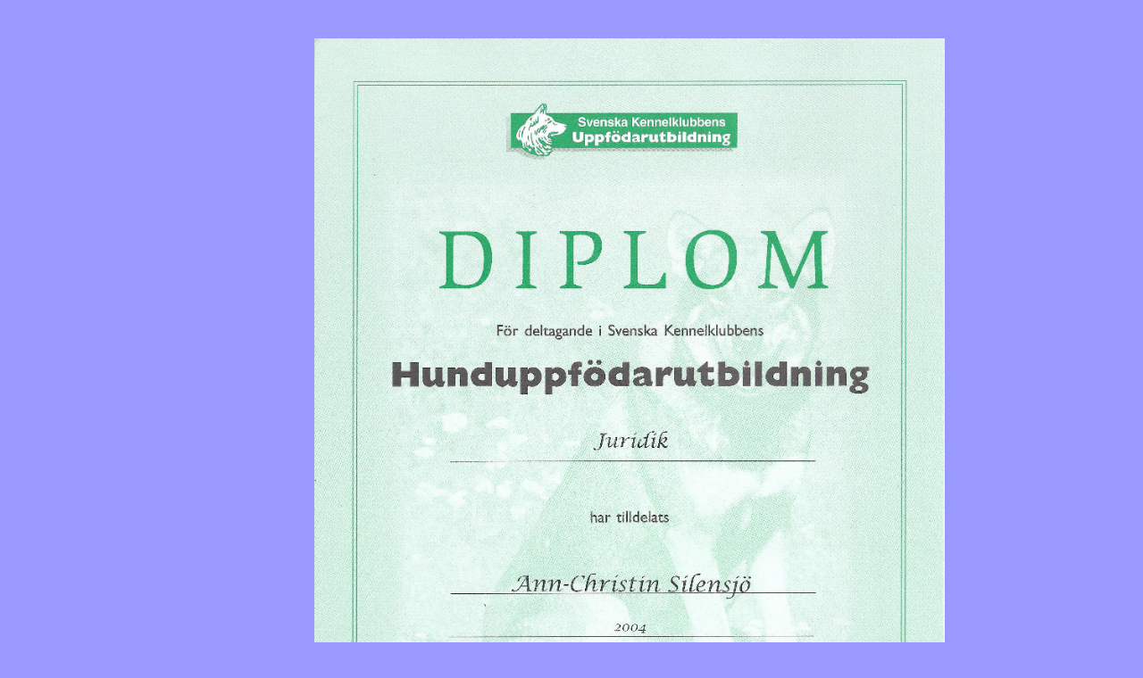

--- FILE ---
content_type: text/html
request_url: https://bernerhagen.se/diplom_juridik.htm
body_size: 162
content:
<html>

<head>
<meta http-equiv="Content-Type" content="text/html; charset=windows-1252">
<title>Ny sida 4</title>
</head>

<body bgcolor="#9999FF">

<div style="position: absolute; top: 43px; left: 352px; width: 706px; height: 998px; z-index: 1">
	<img border="0" src="hunduppf_jurikdik.jpg" width="706" height="998"></div>

</body>

</html>
